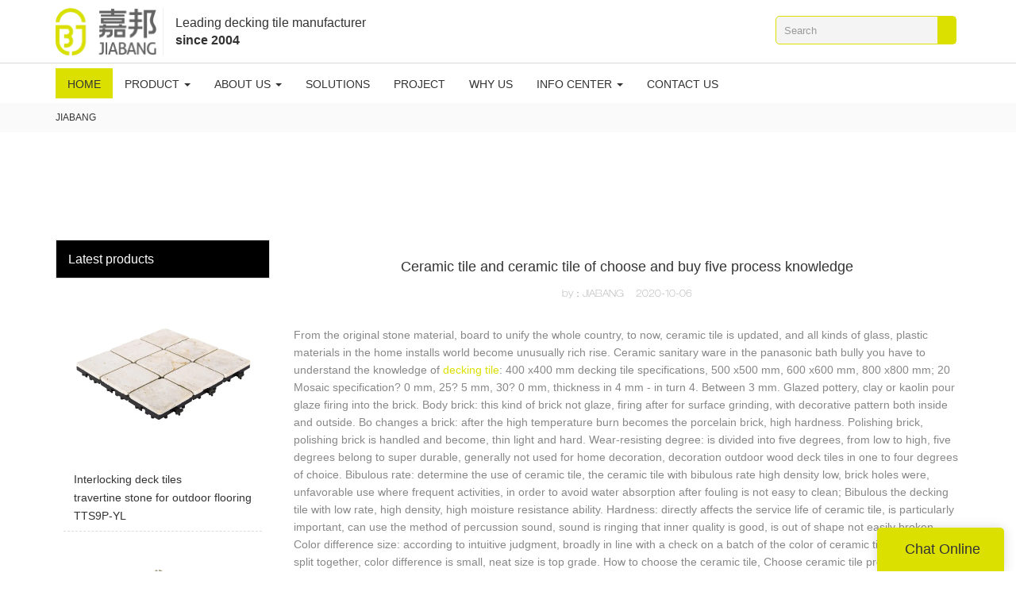

--- FILE ---
content_type: text/html
request_url: https://www.diytile.net/ceramic-tile-and-ceramic-tile-of-choose-and-buy-five-process-knowledge
body_size: 15677
content:
<!doctype html>
<html>
<!-- optimiza-css-finish -->
<!-- 2025-05-13 03:58:47 -->
<!-- optimiza-ratio-finish -->
<!-- HEADER BEGIN -->
<head>
<link rel="preconnect" href="https://www.diytile.net" />
<link rel="dns-prefetch" href="https://www.diytile.net" />
<link rel="preconnect" href="https://img4016.weyesimg.com" />
<link rel="dns-prefetch" href="https://img4016.weyesimg.com" />
<link rel="preconnect" href="https://yasuo.weyesimg.com" />
<link rel="dns-prefetch" href="https://yasuo.weyesimg.com" />
<link rel="dns-prefetch" href="https://www.googletagmanager.com" />
<link rel="dns-prefetch" href="http://google.com" />
<link rel="preconnect" href="https://yasuo.weyesimg.com/templates/public4/assets/font/icomoon.eot?o1g167" crossorigin>
<link rel="preconnect" href="https://yasuo.weyesimg.com/templates/public4/assets/font/icomoon.eot?o1g167#iefix" crossorigin>
<link rel="preconnect" href="https://yasuo.weyesimg.com/templates/public4/assets/font/icomoon.ttf?o1g167" crossorigin>
<link rel="preconnect" href="https://yasuo.weyesimg.com/templates/public4/assets/font/icomoon.woff?o1g167" crossorigin>
<link rel="preconnect" href="https://yasuo.weyesimg.com/templates/public4/assets/font/icomoon.svg?o1g167#icomoon" crossorigin>
    
<link rel="preload" href="https://img4016.weyesimg.com/uploads/sewzj08a.allweyes.com/images/15179826443358.png" as="image" media="(min-width: 1700px)" />
<link rel="preload" href="https://img4016.weyesimg.com/uploads/sewzj08a.allweyes.com/images/15179826443358.png" as="image" media="(min-width: 1400px)" />
<link rel="preload" href="https://img4016.weyesimg.com/uploads/sewzj08a.allweyes.com/images/15179826443358.png" as="image" media="(min-width: 1000px)" />
<link rel="preload" href="https://img4016.weyesimg.com/uploads/sewzj08a.allweyes.com/images/15179826443358.png" as="image" media="(min-width: 770px)" />
<link rel="preload" href="https://img4016.weyesimg.com/uploads/sewzj08a.allweyes.com/images/15179826443358.png" as="image" media="(min-width: 480px)" />
<link rel="preload" href="/uploads/sewzj08a.allweyes.com/images/15179826443358.webp" as="image" />
<meta name="viewport"content="width=device-width,initial-scale=1.0,maximum-scale=1.0,minimum-scale=1.0,user-scalable=no">
    <meta name="applicable-device" content="pc,mobile">
    <meta http-equiv="X-UA-Compatible" content="IE=Edge,chrome=1"/>
    <meta http-equiv="Content-Type" content="text/html; charset=utf-8" />  
    <title>Ceramic tile and ceramic tile of choose and buy five process knowledge</title>
    <meta name="keywords" content="" />
    <meta name="description" content="" />
    <link rel="shortcut icon" href="https://img4016.weyesimg.com/uploads/sewzj08a.allweyes.com/images/15179707884901.png" />
    <link rel="Bookmark" href="https://img4016.weyesimg.com/uploads/sewzj08a.allweyes.com/images/15179707884901.png" />
    <meta property="og:title" content="Ceramic tile and ceramic tile of choose and buy five process knowledge" />
<meta property="og:description" content="" />
<meta property="og:image" content="https://img4016.weyesimg.com/uploads/sewzj08a.allweyes.com/images/15214265295260.png" />
<meta property="og:url" content="https://www.diytile.net/ceramic-tile-and-ceramic-tile-of-choose-and-buy-five-process-knowledge" />
<link rel="apple-touch-icon-precomposed" sizes="144x144" href="https://img4016.weyesimg.com/uploads/sewzj08a.allweyes.com/images/15179707367117.png?imageView2/0/w/144/h/144">
<!--[if lte IE 8]>
	<script data-static="false">self.location="/caution/upbrowser?referrer="+window.location.href;</script>
<![endif]-->
<!-- google结构化数据 -->
<script type="application/ld+json">
[{"@context":"https:\/\/schema.org","@type":"Organization","url":"http:\/\/www.diytile.net\/ceramic-tile-and-ceramic-tile-of-choose-and-buy-five-process-knowledge","logo":"https:\/\/img4016.weyesimg.com\/uploads\/sewzj08a.allweyes.com\/images\/15214265295260.png"},{"@context":"https:\/\/schema.org","@type":"NewsArticle","headline":"Ceramic tile and ceramic tile of choose and buy five process knowledge","datePublished":"2025-05-13T03:51:48+08:00","dateModified":"2025-05-13T03:51:48+08:00"}]
</script><link data-static="base" href="https://yasuo.weyesimg.com/templates/public4/assets/css/base.css" rel="stylesheet" type="text/css" id="style" />
<link data-static="base" rel="stylesheet" href="/static/css/ceramic-tile-and-ceramic-tile-of-choose-and-buy-five-process-knowledge.css?v=1744881326" type="text/css">

<!--<link/>-->
    
<!-- ga头部-->
<!-- Global site tag (gtag.js) - Google Analytics -->
 
<script>
  window.dataLayer = window.dataLayer || [];
  function gtag(){dataLayer.push(arguments);}
  gtag('js', new Date());

  gtag('config', 'UA-82399827-8');
</script>
<!-- ga头部-->

    <meta name="google-site-verification" content="ub0My4IZCEPQs8P9_6K3ZSykGXa4sgDCVzde_vgmCkw" />
<link rel="canonical" href="https://www.diytile.net/ceramic-tile-and-ceramic-tile-of-choose-and-buy-five-process-knowledge" />
    <!-- 页面类型 -->
    
</head><!-- HEADER END -->
<body class="model_seonews cms_seonews" id="home">
<div id="loading" style="left: 0;top: 0;z-index: -999; position: fixed">loading</div>
<!-- HEADCSSJSBEGIN -->
<script data-static="false" id="basejscript">
/* 全局变量 */
window.siteInfo = {
	member: {
		status: 'CLOSE',
	},
	seo: {
		verifyCode: 'OPEN',
	},
	language_code: '',
	checkIP: '0',
	shopping: {
		shoppingCart: 0,
	},
    water_info:{
        waterController:'CLOSE',// 水印开关，OPEN开，CLOSE关闭
    }
};

window.fanyi = {
	'ok': 'Ok',           // 弹窗：好的
	'hide': 'hide',       // 弹窗：隐藏
	'prompt': 'Prompt',  // 弹窗：提示
	's_c_d_y': 'yes',// 弹窗：确定
	's_c_d_n': 'no',// 弹窗：取消
	'not_empty': 'Do not allow empty',         // 表单验证：不能为空
	'format_email': 'Please enter a valid e-mail format',    // 表单验证：邮箱格式不正确
	'format_password': 'Password at least 6',    // 表单验证：密码格式不正确
	'format_pwdAgain': 'Password inconsistency',    // 表单验证：新旧密码不一致
	'special_character': 'Existence of special characters',    // 表单验证：非法字符
	'format_integer': 'Please enter a valid number format',// 表单验证：数字格式不正确
	'send_failed': 'Send failed',        // 询盘：发送失败
	'aisubtitle': 'Submit successfully',          // 询盘：提交成功
  'being_processed': 'Being Processed',// 询盘：处理中
	'You_need_to_upload_files': 'You need to upload files', // 附件上传：不能为空
  'inquire_attach_uploading': 'When uploading files, please wait a few minutes patiently. Do not close the web page or disconnect the network!',  // 附件上传：文件上传中
	'up_file_tips': 'Support formats：PDF、Word、Excel、Txt、JPG、PNG、BMP、GIF、RAR、ZIP，It is recommended to upload up to 5, and the single size must not exceed 20M.',// 附件上传：附件大小与格式的要求提示
	'please_open_with_another_browser': 'Please open with another browser', // 低级浏览器提示
};
</script>

<style data-static="false" id="css_color" rel="stylesheet" type="text/css">
a,a:hover,.font-color-a a,.font-color-a a:hover,.font-color,.font-color-hover:hover,.font-color-a a,.font-color-a a:hover,.font-color-a-hover a:hover,.font-color-before:before,.font-color-hover-before:hover:before,.font-color-after:after,.font-color-hover-after:hover:after{color:#dbe000}.border-color,.btn-primary,.btn-primary:focus,.btn-primary:hover,.border-color-a a,.border-color-a a:hover,.border-color-hover:hover,.border-color-before:before,.border-color-hover-before:hover:before,.border-color-after:after,.border-color-hover-after:hover:after{border-color:#dbe000}.bg-color,.btn-primary,.btn-primary:focus,.btn-primary:hover,.bg-color-a a,.bg-color-a a:hover,.bg-color-hover:hover,.bg-color-before:before,.bg-color-hover-before:hover:before,.bg-color-after:after,.bg-color-hover-after:hover:after{background-color:#dbe000}.bg-color-h a{color:#dbe000}.bg-color-h a:hover{background-color:#dbe000;color:#fff}.swiper-pagination-bullet:hover,.swiper-pagination-bullet-active,.owl-pagination-active-bg-color .owl-pagination .owl-page.active span{background-color:#dbe000!important}.btn-bg:hover,.tem-btn-1,.tem-btn-2,.tem-btn-3,.tem-btn-4,.tem-btn-5,.tem-btn-6,.tem-btn-7,.tem-btn-8,.tem-btn-9{color:#dbe000}.btn-bg,.btn-primary,.btn-primary:focus,.btn-primary:hover,.tem-btn-1,.tem-btn-2,.tem-btn-3,.tem-btn-4,.tem-btn-5,.tem-btn-6,.tem-btn-7,.tem-btn-8,.tem-btn-9,.tem01-page .pagination>.active>a,.tem01-page .pagination>.active>span,.tem01-page .pagination>.active>a:hover,.tem01-page .pagination>.active>span:hover,.tem01-page .pagination>.active>a:focus,.tem01-page .pagination>.active>span:focus{border-color:#dbe000}.btn-bg,.btn-primary,.btn-primary:focus,.btn-primary:hover,.btn-bg:hover,.tem-btn-3:before,.tem-btn-4:before,.tem-btn-5:before,.tem-btn-6:before,.tem-btn-7:before,.tem-btn-7:after,.tem-btn-8:before,.tem-btn-8:after,.tem-btn-9:before,.tem-btn-9:after,.tem01-page .pagination>.active>a,.tem01-page .pagination>.active>span,.tem01-page .pagination>.active>a:hover,.tem01-page .pagination>.active>span:hover,.tem01-page .pagination>.active>a:focus,.tem01-page .pagination>.active>span:focus{background-color:#dbe000}.tem-btn-1,.tem-btn-2{background:-webkit-linear-gradient(left,#dbe000,#dbe000) no-repeat;background:linear-gradient(to right,#dbe000,#dbe000) no-repeat}.owl-dot-AH-bg-color .owl-dot.active span,.owl-dot-AH-bg-color .owl-dot:hover span,.bg-color-active-span .active span{background-color:#dbe000!important}:root{--main-color:#dbe000;--rgb-color:219,224,0;}</style>
<style data-css="customcolor" data-color=""></style>


<script data-static="false">
    var _is_lighthouse = false;
</script>
<link data-static="base"   rel="stylesheet" type="text/css" />

<!-- CSS PLACEHOLDER BEGIN -->
<!-- CSS PLACEHOLDER END -->


<link data-static="base" id="css_font" data-font="arial" rel="stylesheet" type="text/css"  />


<!-- 统计代码头部css -->
<style data-static="false" abcd type="text/css">

.tem45-banner div.tem45-banner-con{height:80vh;}
.tem36-contact .L-text .item .icon{width: 28px;height: 28px;line-height: 28px;}
.tem01-business-advantage .irregular-advantage .media .pro-text{height: 88px!important;}
.tem02-category_description .irregular-li div.text{height:360px; padding:0 12px;}
.tem02-category_description .irregular-li .text .description{max-height: 230px !important;}
.tem38-service .text .title{padding: 5px 0 0 0px !important;font-size: 20px !important;color: #000;}
.tem38-service .description{opacity: .8 !important; font-size: 14px !important;}
.tem38-service .text span{display: none;}
.tem39-header .navBar_ul li a{color: #333;}
@media (max-width:767px){
.tem38-service div.col-xs-6,.tem02-category_description div.irregular-li{width:100%!important;}
.tem02-category_description div.irregular-li .text{height:auto;}
}
.tem02-pro-detail-sm #describe .yibiankuang1 .col-md-12{ border: none;  margin: 0;padding: 0;white-space:nowrap;overflow: auto; }

  /*chatonline*/
  @media (min-width: 768px){
    #mqChat-small{background-color: #dbe000!important;}
  }


</style>
<script type="text/javascript" src=" "></script>
<script> </script>

<!-- ImgagesAltValue[{"isAlt":0,"siteId":"4016","languageCode":"en","pageType":"cms","modelID":0,"brandName":"JIABANG","transactionParam":"","attrParam":"","kernelKeyword":"","expandedKeyword":"","productsKeyword":"","siteKeyword":"interlocking deck tiles, outdoor deck tiles, decking squares","menuName":"Interlocking Deck Tiles,Outdoor Deck Tiles Suppliers  | Jiabang","productsName":"","contentName":"","categoryName":""}]ImgagesAltValue -->


<script type="text/javascript"  ></script>

<!-- HEADCSSJSEND -->

<!-- BODY BEGIN -->
            <!-- tem39-header -->
<link template-css="widget"   rel="stylesheet" type="text/css"/>
<script> </script>
<div class="tem39-header headers-ScrollTop show-middle" widget-style="display">
    <div widget-style="background" class="tem39-header-con" style="background-color: rgb(255, 255, 255); background-position: 0% 0%; background-size: auto; background-repeat: repeat;">
        <div class="top">
            <div class="container">
                <div class="logo">
                    <a href="/" widget-action="logo">
                                            <img src="https://img4016.weyesimg.com/uploads/sewzj08a.allweyes.com/images/15214265295260.png?imageView2/2/w/1920/h/160/q/75/format/webp" alt="Logo | Jiabang Decking Tiles">
                                        </a>
                </div>
                <div class="logo-text">
                    <section template-edit="block.block_desc" template-sign="co_slogan"><p>Leading decking tile manufacturer</p>

<p><strong>since 2004</strong></p>
</section>
                </div>
                <div class="icons ON">
                    <div class="icons-top">
                                        
                    
                    </div>                
                    <div class="menuBar">
                        <div class="icon">
                            <span class="icon-menu5 switch" data-target=".tem39-header .tem39-header-con"></span>
                        </div>
                    </div>
                    <div class="searchBar border-color" widget-style="search">
                        <div class="icon">
                            <span class="icon-clear btn" data-target=".tem39-header .icons"></span>
                            <span class="icon-search2 bg-color btn" data-target=".tem39-header .icons"></span>
                        </div>
                        <form class="btn-group"  method="post" action="/search/index/">
                        <div class="input-group">
                            <input size="30" class="form-control" name="searchname" required="" placeholder="Search" value="" type="text" autocomplete="off">
                            <div class="header_search_select"><ul></ul></div>
                            <span class="input-group-btn bg-color">
                                <button class="btn icon-search2"></button>
                            </span>
                        </div>
                        </form>
                    </div>
                </div>
            </div>
        </div>
        <div class="tem39-header-posFixed-box">
            <div class="bottom">
                <div class="container">
                    <div class="navBar">
                        <div class="navBar_prev icon-chevron_left bg-color font-color-gray-level-F"></div>
                        <div class="navBar_next icon-chevron_right bg-color font-color-gray-level-F"></div>
                        <div class="navBar_ul_box">
                            <ul class="navBar_ul" nav-action="edit">
                            <li role="presentation" nav-action="static" class="active font-color-gray-level-F-a bg-color"><a href="/">HOME</a></li>
                                                                    <li role="presentation" class="dropdown ">
                                    <a class="dropdown-toggle" data-toggle="dropdown" href="/deck-tile"  role="button" aria-haspopup="true" aria-expanded="false" nav-id="9">PRODUCT <span class="caret"></span></a>
                                    <ul class="second_level dropdown-menu">
                                                                                <li>
                                            <a  href="/gda-series"  nav-id="9">GDA series                                                                                            </a>
                                            
                                        </li>
                                                                                <li>
                                            <a  class="dropdown-toggle" data-toggle="dropdown"   href="/ceramic-deck-tiles"  nav-id="9">Ceramic Deck Tiles                                                                                                <span class="caret"></span>
                                                                                            </a>
                                                                                            <ul  class="second_level dropdown-menu">
                                                                                                    <li><a href="/0-8cm-ceramic-deck-tiles"  nav-id="35">0.8cm Ceramic Deck Tiles</a></li>
                                                                                                    <li><a href="/1-0cm-ceramic-deck-tiles"  nav-id="36">1.0cm Ceramic Deck Tiles</a></li>
                                                                                                    <li><a href="/frost-ceramic-deck-tiles"  nav-id="37">Frost Ceramic Deck Tiles</a></li>
                                                                                                </ul>
                                            
                                        </li>
                                                                                <li>
                                            <a  href="/pp-deck-tiles"  nav-id="9">PP DECK TILES                                                                                            </a>
                                            
                                        </li>
                                                                                <li>
                                            <a  class="dropdown-toggle" data-toggle="dropdown"   href="/stone-deck-tiles"  nav-id="9">Stone Deck Tiles                                                                                                <span class="caret"></span>
                                                                                            </a>
                                                                                            <ul  class="second_level dropdown-menu">
                                                                                                    <li><a href="/slate-deck-tiles"  nav-id="38">Slate Deck Tiles</a></li>
                                                                                                    <li><a href="/granite-deck-tiles"  nav-id="39">Granite Deck Tiles</a></li>
                                                                                                    <li><a href="/travertine-deck-tiles"  nav-id="40">Travertine Deck Tile</a></li>
                                                                                                </ul>
                                            
                                        </li>
                                                                                <li>
                                            <a  class="dropdown-toggle" data-toggle="dropdown"   href="/wood-deck-tiles"  nav-id="9">Wood Deck Tiles                                                                                                <span class="caret"></span>
                                                                                            </a>
                                                                                            <ul  class="second_level dropdown-menu">
                                                                                                    <li><a href="/fir-wood-deck-tiles"  nav-id="41">Fir Wood Deck Tile</a></li>
                                                                                                    <li><a href="/acacia-deck-tiles"  nav-id="42">Acacia Deck Tile</a></li>
                                                                                                </ul>
                                            
                                        </li>
                                                                                <li>
                                            <a  href="/composite-deck-tiles"  nav-id="9">Composite Deck Tile                                                                                            </a>
                                            
                                        </li>
                                                                                <li>
                                            <a  href="/plastic-deck-tile"  nav-id="9">PS Deck Tile                                                                                            </a>
                                            
                                        </li>
                                                                                <li>
                                            <a  class="dropdown-toggle" data-toggle="dropdown"   href="/rubber-deck-tiles"  nav-id="9">Rubber Deck Tiles                                                                                                <span class="caret"></span>
                                                                                            </a>
                                                                                            <ul  class="second_level dropdown-menu">
                                                                                                    <li><a href="/sbr-rubber-deck-tiles"  nav-id="43">SBR Rubber Deck Tile</a></li>
                                                                                                    <li><a href="/epdm-rubber-deck-tiles"  nav-id="44">EPDM Rubber Deck Tile</a></li>
                                                                                                </ul>
                                            
                                        </li>
                                                                                <li>
                                            <a  class="dropdown-toggle" data-toggle="dropdown"   href="/artificial-grass-deck-tiles"  nav-id="9">Artificial Grass Deck Tiles                                                                                                <span class="caret"></span>
                                                                                            </a>
                                                                                            <ul  class="second_level dropdown-menu">
                                                                                                    <li><a href="/normal-grass-deck-tiles"  nav-id="45">Normal Grass Deck Tile</a></li>
                                                                                                    <li><a href="/pemeable-backing-grass-deck-tiles"  nav-id="46">Permeable Acking Grass Deck Tile</a></li>
                                                                                                </ul>
                                            
                                        </li>
                                                                                <li>
                                            <a  href="/solar-light-deck-tiles"  nav-id="9">Solar Light Deck Tile                                                                                            </a>
                                            
                                        </li>
                                                                                <li>
                                            <a  href="/aluminum-deck-tiles"  nav-id="9">Aluminum Deck Tiles                                                                                            </a>
                                            
                                        </li>
                                                                                <li>
                                            <a  href="/plastic-mats"  nav-id="9">Plastic Mat                                                                                            </a>
                                            
                                        </li>
                                                                            </ul>
                                </li>
                                                                <li role="presentation" class="dropdown ">
                                    <a class="dropdown-toggle" data-toggle="dropdown" href="/about-us"  role="button" aria-haspopup="true" aria-expanded="false" nav-id="13">ABOUT US <span class="caret"></span></a>
                                    <ul class="second_level dropdown-menu">
                                                                                <li>
                                            <a  href="/download-directory"  nav-id="13">Download Directory                                                                                            </a>
                                            
                                        </li>
                                                                                <li>
                                            <a  href="/our-history"  nav-id="13" target="_blank">Our History                                                                                            </a>
                                            
                                        </li>
                                                                            </ul>
                                </li>
                                                                <li role="presentation" class=""><a href="/solutions"  nav-id="10">SOLUTIONS</a></li>
                                                                <li role="presentation" class=""><a href="/project"  nav-id="17">PROJECT</a></li>
                                                                <li role="presentation" class=""><a href="/why-us"  nav-id="14">WHY US</a></li>
                                                                <li role="presentation" class="dropdown ">
                                    <a class="dropdown-toggle" data-toggle="dropdown" href="/company-news"  role="button" aria-haspopup="true" aria-expanded="false" nav-id="15">INFO CENTER <span class="caret"></span></a>
                                    <ul class="second_level dropdown-menu">
                                                                                <li>
                                            <a  href="/ceramic-tile-knowledge"  nav-id="15">Ceramic Tile Knowledge                                                                                            </a>
                                            
                                        </li>
                                                                                <li>
                                            <a  href="/video1"  nav-id="15">Video                                                                                            </a>
                                            
                                        </li>
                                                                                <li>
                                            <a  href="/company-news"  nav-id="15">News                                                                                            </a>
                                            
                                        </li>
                                                                                <li>
                                            <a  class="dropdown-toggle" data-toggle="dropdown"   href="/faq"  nav-id="15">FAQ                                                                                                <span class="caret"></span>
                                                                                            </a>
                                                                                            <ul  class="second_level dropdown-menu">
                                                                                                    <li><a href="/general-questions"  nav-id="31">General Questions</a></li>
                                                                                                    <li><a href="/products"  nav-id="32">Products</a></li>
                                                                                                    <li><a href="/product-usage"  nav-id="33">Product Usage</a></li>
                                                                                                    <li><a href="/installation"  nav-id="34">Installation</a></li>
                                                                                                </ul>
                                            
                                        </li>
                                                                            </ul>
                                </li>
                                                                <li role="presentation" class=""><a href="/contact-us"  nav-id="16">CONTACT US</a></li>
                                                            </ul>
                        </div>
                    </div>
                </div>
            </div>
        </div>
    </div>
</div>
<!-- tem39-header -->        <lin<link href="https://yasuo.weyesimg.com/templates/public4/assets/css/detail.css" rel="stylesheet" type="text/css">
<div template-layout="5">
    <div layout-id="1" class="tem02-s-title-position" layout-style="align[123]">
	<link template-css="layout"   rel="stylesheet" type="text/css" />
    <div func-id="1" class="container">
        <!--所在位置 开始-->
<div class="location" module-style="color">
            <a href="/">JIABANG</a>
    
    </div>
    </div>
</div></div>    
<div template-layout="23">
<style>
.sennews-content-pd{height:120px}
</style>
    <div layout-id="23">
        <div class="sennews-content-pd"></div>
        <div class="mainlist tem03-sennews-content">
            <div class="container">
                <div class="col-md-3 leftlist" template-module="4">
                    <div func-id="4">
                        <!-- relate product -->
<div class="tem10-side-related-products">
    <link template-css="module"   rel="stylesheet" type="text/css" />
	<div class="main" module-style="border-color">
		<div class="h3 headline" module-style="color background-color">
	    	Latest products		</div>

				<div class="item">
			<a href="/interlocking-deck-tiles-travertine-stone-for-outdoor-flooring-tts9p-yl" class="">
				<div class="image">
					<img lazy-src="https://img4016.weyesimg.com/uploads/www.diytile.net/images/15284349429484.jpg?imageView2/2/w/800/q/75/format/webp" alt="Interlocking deck tiles travertine stone for outdoor flooring TTS9P-YL">
				</div>
				<div class="title" module-style="color">Interlocking deck tiles travertine stone for outdoor flooring TTS9P-YL</div>
			</a>
		</div>
				<div class="item">
			<a href="/easy-to-install-waterproof-outdoor-deck-plastic-tile-pp8c3030b-cr" class="">
				<div class="image">
					<img lazy-src="https://img4016.weyesimg.com/uploads/www.diytile.net/images/16605463697657.png?imageView2/2/w/800/q/75/format/webp" alt="easy to install waterproof outdoor deck plastic tile PP8C3030B CR">
				</div>
				<div class="title" module-style="color">easy to install waterproof outdoor deck plastic tile PP8C3030B CR</div>
			</a>
		</div>
				<div class="item">
			<a href="/garden-grass-permeable-artificial-grass-deck-tiles-g016" class="">
				<div class="image">
					<img lazy-src="https://img4016.weyesimg.com/uploads/www.diytile.net/images/15274878279175.jpg?imageView2/2/w/800/q/75/format/webp" alt="Garden grass permeable artificial grass deck tiles G016">
				</div>
				<div class="title" module-style="color">Garden grass permeable artificial grass deck tiles G016</div>
			</a>
		</div>
				<div class="item">
			<a href="/30-30cm-outdoor-natural-fir-diy-wood-s5p3030bh" class="">
				<div class="image">
					<img lazy-src="https://img4016.weyesimg.com/2018121814371987.png?imageView2/2/w/800/q/75/format/webp" alt="30*30cm outdoor natural fir DIY wood S5P3030BH">
				</div>
				<div class="title" module-style="color">30*30cm outdoor natural fir DIY wood S5P3030BH</div>
			</a>
		</div>
				<div class="item">
			<a href="/non-slip-slate-stone-garden-deck-tiles-jbt001" class="">
				<div class="image">
					<img lazy-src="https://img4016.weyesimg.com/uploads/www.diytile.net/images/15312037156089.jpg?imageView2/2/w/800/q/75/format/webp" alt="Non slip slate stone garden deck tiles JBT001">
				</div>
				<div class="title" module-style="color">Non slip slate stone garden deck tiles JBT001</div>
			</a>
		</div>
			</div>
</div>
<!-- //relate product -->                    </div>
                </div>
                <div class="col-md-9 rightlist">
                                        <div template-module="23">
                        <div func-id="23">
                            <div class="tem01-seo-detail-ms">
    <link template-css="module"   rel="stylesheet" type="text/css" />
            <div class="title"><h1 class="h4">Ceramic tile and ceramic tile of choose and buy five process knowledge</h1></div>
        
    <div class="data">
                    <span>by：JIABANG</span>&nbsp;&nbsp;&nbsp;&nbsp;
                <span>2020-10-06</span>
        </div>
    <div class="summary">From the original stone material, board to unify the whole country, to now, ceramic tile is updated, and all kinds of glass, plastic materials in the home installs world become unusually rich rise. 

Ceramic sanitary ware in the panasonic bath bully you have to understand the knowledge of <a href='https://www.diytile.net/ceramic-deck-tiles' target='_blank'>decking tile</a>: 400 x400 mm decking tile specifications, 500 x500 mm, 600 x600 mm, 800 x800 mm; 
20 Mosaic specification? 
0 mm, 25? 
5 mm, 30? 
0 mm, thickness in 4 mm - in turn
4. 
Between 3 mm. 

Glazed pottery, clay or kaolin pour glaze firing into the brick. 

Body brick: this kind of brick not glaze, firing after for surface grinding, with decorative pattern both inside and outside. 

Bo changes a brick: after the high temperature burn becomes the porcelain brick, high hardness. 

Polishing brick, polishing brick is handled and become, thin light and hard. 

Wear-resisting degree: is divided into five degrees, from low to high, five degrees belong to super durable, generally not used for home decoration, decoration outdoor wood deck tiles in one to four degrees of choice. 

Bibulous rate: determine the use of ceramic tile, the ceramic tile with bibulous rate high density low, brick holes were, unfavorable use where frequent activities, in order to avoid water absorption after fouling is not easy to clean; 

Bibulous the decking tile with low rate, high density, high moisture resistance ability. 

Hardness: directly affects the service life of ceramic tile, is particularly important, can use the method of percussion sound, sound is ringing that inner quality is good, is out of shape not easily broken. 

Color difference size: according to intuitive judgment, broadly in line with a check on a batch of the color of ceramic tile, can better split together, color difference is small, neat size is top grade. 
How to choose the ceramic tile,
Choose ceramic tile process)
: 1. 

Any took out a piece from the packing, whether the surface is smooth, in good condition, glaze should be uniform, brightness, no spots, lack of glaze, knock against, structured around the edges. 

Glaze is not light, send acerbity, or have a bubble belong to quality problem. 
2. 

Take out a piece of brick, two pieces of alignment, middle gap as small as possible. 

If it is a brick pattern must be pieced together by four pieces to a complete design, whether should also be optimistic about the brick pattern, clear. 

Then remove all a case of brick, flat on a level surface, from the distant place to see the whole effect, no matter white, other color or pattern, should be colour and lustre is consistent, deep, shallow points if there are any individual brick, this is ugly, affects the whole adornment effect. 
3. 

The brick one by one to, compare the size of the brick are consistent, allowing small brick deviation in the plus or minus 1 mm, big brick allows the plus or minus 2 mm. 
4. 

Take a piece of brick to knock on another, or with other hard objects to knock on a brick, if bricky sound is ringing, loud and clear, shows that the good quality of brick and it cooked. 

If abnormal voice, brick with double skin or crack phenomenon: double skin is brick forming, material, air discharge, combination between cause and material is bad, inner crack, look not to come out on the surface, only listen to the voice identification. <br>are important in ensuring <a style="color:blue;" href="/deck-tile">interlocking patio tiles</a>, and the machine is utilised by everyone from patio deck tiles to interlocking patio tiles.<br>We would like to offer our comprehensive service to our customers who interested in <a style="color:blue;" href="/">interlocking deck tiles</a>.<br>Always put quality over cost is the rule of thumb if you want to buy a really durable and reliable . But with Foshan Jiabang Garden Supplies Co.,Ltd., you can have the same.<br>Foshan Jiabang Garden Supplies Co.,Ltd. incorporates average length of the workweek, average growth in number of small businesses, startup per capita, average of growth of business revenues, five-year business survival rate, industry variety, entrepreneurship index and how digital a state is.<br>This can benefit JIABANG by helping it target those investors and consumers who are specifically interested in its type of product or service.</div>
</div>                        </div>
                        <div func-id="23">
                                                          <div class="tem05-detail-contact" module-style="background-color">
<link template-css="module"   rel="stylesheet" type="text/css" />
    <div id="i_68225154dec00">
        <div class="form">
            <input type="hidden" name="pages" value="" class="pages_68225154dec00">
                            <div class="text-center title">Custom message</div>

                <div class="form-group" module-style="color">
                    <input type="text" name="name" class="form-control" placeholder=" Name" required>
                </div>
                                <div class="form-group" module-style="color">                
                    <input type="email" name="email" class="form-control" placeholder=" E-mail" required>
                </div>
                                <div class="form-group" module-style="color">                
                    <input type="text" name="companyname" class="form-control" placeholder="Company Name">
                </div>
                        <div class="form-group" module-style="color">
                <textarea name="contents" Rows="4" class="form-control" placeholder=" Content" required></textarea>
            </div>
            <div class="form-group" module-style="color">    
                <input name="idType" type="hidden" value="0" />
                <button class="btn btn-primary" type="submit">Send Inquiry Now</button>
            </div>   
        </div>
    </div>
</div>

<script type="text/javascript"> </script>                                                     </div>  
                    </div>
                </div>
                <div class="clearfix"></div>
            </div>
        </div>
    </div>
</div>
<div template-layout="23">
    <div layout-id="1" class="tem03-related-products content-section">
    <div class="container">
        <div func-id="1">
			<div class="tem03-related-products-sm" id="r_68225154e89bd">
    <link template-css="module"   rel="stylesheet" type="text/css" />
	<link template-css="layout"   rel="stylesheet" type="text/css">
	<script type="text/javascript"  ></script>
	<div class="main wow animated fadeInUp" module-style="animated">
		<div class="h3 headline" module-style="color border-color background-color">
        	    Related Products	    		</div>

		<div class="swiper-container">
		    <div class="swiper-wrapper">
						      	<div class="swiper-slide">
		      		<a class="item" href="/new-wood-grain-composite-decking-tiles-sm-4p-m-gy-gda">
						<div class="image" module-style="border-color">
							<img src="https://img4016.weyesimg.com/uploads/www.diytile.net/images/16662360872374.jpg?imageView2/2/w/1000/q/75/format/webp" alt="new wood grain composite decking tiles SM-4P-M GY GDA" bgimg>
						</div>
						<div class="txt" module-style="color">
							<div class="title">new wood grain composite decking tiles SM-4P-M GY GDA</div>
							<div class="description"></div>
						</div>
					</a>
		      	</div>
						      	<div class="swiper-slide">
		      		<a class="item" href="/non-slip-bathroom-flooring-plastic-mat-jbpl3030n-off-white">
						<div class="image" module-style="border-color">
							<img src="https://img4016.weyesimg.com/uploads/www.diytile.net/images/15313645858383.jpg?imageView2/2/w/1000/q/75/format/webp" alt="Non slip bathroom flooring plastic mat JBPL3030N off white" bgimg>
						</div>
						<div class="txt" module-style="color">
							<div class="title">Non slip bathroom flooring plastic mat JBPL3030N off white</div>
							<div class="description"></div>
						</div>
					</a>
		      	</div>
						      	<div class="swiper-slide">
		      		<a class="item" href="/outdoor-natural-deck-tile-slate-for-swimming-pool-surround-jbd001">
						<div class="image" module-style="border-color">
							<img src="https://img4016.weyesimg.com/uploads/www.diytile.net/images/15311936638292.jpg?imageView2/2/w/1000/q/75/format/webp" alt="Outdoor natural deck tile slate for swimming pool surround JBD001" bgimg>
						</div>
						<div class="txt" module-style="color">
							<div class="title">Outdoor natural deck tile slate for swimming pool surround JBD001</div>
							<div class="description"></div>
						</div>
					</a>
		      	</div>
						      	<div class="swiper-slide">
		      		<a class="item" href="/sbr-rubber-gym-deck-tiles-xj-sbr-rd001">
						<div class="image" module-style="border-color">
							<img src="https://img4016.weyesimg.com/uploads/www.diytile.net/images/15312791813699.jpg?imageView2/2/w/1000/q/75/format/webp" alt="SBR rubber gym deck tiles XJ-SBR-RD001" bgimg>
						</div>
						<div class="txt" module-style="color">
							<div class="title">SBR rubber gym deck tiles XJ-SBR-RD001</div>
							<div class="description"></div>
						</div>
					</a>
		      	</div>
							</div>
		    <div class="swiper-pagination"></div>
		    <b class="next" module-style="color">
		    	<span class="icon-youjiantou"></span>
		    </b>
		    <span class="prev" module-style="color">
		    	<span class="icon-youjiantou"></span>
		    </span>
		</div>
	</div>
    <!-- STATIC BEGIN -->
    <input type="hidden" module-setting="effect" module-tips="切换效果" value="slide" module-value="select::{'slide':'位移切入','coverflow':'3d流'}">
	<input type="hidden" module-setting="autoplay" module-tips="自动轮播" value="0">
    <input type="hidden" module-setting="between" module-tips="左右间距" value="30">
    <input type="hidden" module-setting="loop" module-tips="循环播放" value="true" module-value="select::{'true':'是','false':'否'}">
    <input type="hidden" module-setting="dots" module-tips="分页器" value="false" module-value="select::{'true':'是','false':'否'}">
    <input type="hidden" module-setting="text" module-tips="文字显示" value="false" module-value="select::{'true':'定位','false':'不定位'}">
    <input type="hidden" module-setting="arrow" module-tips="箭头样式" value="icon-youjiantou" module-value="select::{'icon-youjiantou':'样式1','icon-arrow_forward':'样式2','icon-gengduo1':'样式3','icon-keyboard_arrow_right':'样式4','icon-trending_neutral':'样式5'}">
    <input type="hidden" module-setting="column-lg" module-tips="列数 大屏幕 大桌面显示器 (≥1200px)" value="6">
    <input type="hidden" module-setting="column-md" module-tips="列数 中等屏幕 桌面显示器 (≥992px)" value="4">
    <input type="hidden" module-setting="column-sm" module-tips="列数 小屏幕 平板 (≥768px)" value="3">
    <input type="hidden" module-setting="column-xs" module-tips="列数 超小屏幕 手机 (<768px)" value="2">
    <!-- STATIC END -->
<script> </script>
</div>
		</div>
	</div>
</div></div>


<!-- 尾部是否显示 chenyandong 2019-07-29 增 -->
<div template-layout="6" style="padding-bottom: 0px;">
    <div class="tem02-footer noScrollMove" layout-id="6" layout-path="footer/public_footer_2" layout-class="shape/footer" style="background-color: rgb(103, 148, 54); background-size: cover; background-repeat: no-repeat; padding: 2% 0px; background-position: 50% 50%;">
<link template-css="layout"   rel="stylesheet" type="text/css">
    <div class="top container">
        <div class="tem02-footer-grids">
            <div class="col-md-3 col-xs-6 tem02-footer-grids">                
                <div>
                    
<!-- CUSTOM 0/FOOTER/PUBLIC_FOOT_LOGO_1:5773 BEGIN -->
<!-- logo -->
<div class="phone description">
    <section module-edit="block.block_desc">
        <p><div style="aspect-ratio: 2.12;display:inline-block;"><picture>
<source media="(min-width: 1700px)" srcset="https://img4016.weyesimg.com/uploads/sewzj08a.allweyes.com/images/15179826443358.png">
<source media="(min-width: 1400px)" srcset="https://img4016.weyesimg.com/uploads/sewzj08a.allweyes.com/images/15179826443358.png">
<source media="(min-width: 1000px)" srcset="https://img4016.weyesimg.com/uploads/sewzj08a.allweyes.com/images/15179826443358.png">
<source media="(min-width: 770px)" srcset="https://img4016.weyesimg.com/uploads/sewzj08a.allweyes.com/images/15179826443358.png">
<source media="(min-width: 480px)" srcset="https://img4016.weyesimg.com/uploads/sewzj08a.allweyes.com/images/15179826443358.png">
<img fetchpriority="high" alt=" " src="/uploads/sewzj08a.allweyes.com/images/15179826443358.webp" style="width: 127px; height: 60px;"></picture>
</div></p>

<p><span style="font-size:12px;"><span style="color:#F0FFF0;">Foshan Jiabang Garden Supplies Co., Ltd, is the leading corporation aimed at manufacturing high quality decking&nbsp;tiles in China...</span></span></p>

<p><span style="font-size:12px;"><a href="/about-us"><span style="color:#DADF00;">READ MORE &gt;&gt;</span></a></span></p>
    </section>
</div>
<!-- logo -->
<!-- CUSTOM 0/FOOTER/PUBLIC_FOOT_LOGO_1:5773 END -->
                </div> 
            </div>            
            <div class="col-md-3 col-xs-6 tem02-footer-grids">    
                    
<!-- CUSTOM 0/FOOTER/PUBLIC_FOOT_TEXT_1:5774 BEGIN -->
<!-- about us -->
	<div class="h4 title">
	<section module-edit="block.block_name">
		<p><span style="color:#FFFFFF;"><span style="font-size:16px;"><strong>QUICK LINKS</strong></span></span></p>
	</section>
	</div>
	<section module-edit="block.block_desc"><ul class="description">
	<li><a href="http://www.diytile.net/deck-tile"><span style="color:#FFFFFF;">Products</span></a></li>
	<li><a href="/solutions"><span style="color:#FFFFFF;">Solution</span></a></li>
	<li><a href="/project"><span style="color:#FFFFFF;">Project</span></a></li>
	<li><a href="/about-us"><span style="color:#FFFFFF;">About Us</span></a></li>
	<li><a href="/why-us"><span style="color:#FFFFFF;">Why Us</span></a></li>
	<li>&nbsp;</li>
</ul>
</section>

<!-- about us -->
<!-- CUSTOM 0/FOOTER/PUBLIC_FOOT_TEXT_1:5774 END -->
            </div>
            <div class="col-md-3 col-xs-6 tem02-footer-grids">   
                    
<!-- CUSTOM 0/FOOTER/PUBLIC_FOOT_TEXT_2:5775 BEGIN -->
<!-- about us -->
	<div class="h4 title">
	<section module-edit="block.block_name">
		<p><span style="color:#FFFFFF;"><span style="font-size:16px;"><strong>CONTACT US</strong></span></span></p>
	</section>
	</div>
	<section module-edit="block.block_desc"><ul class="description">
	<li>
	<p><span style="color:#FFFFFF;">TEL.: 86-757-86397638/86393878</span></p>

	<p><span style="color:#FFFFFF;">FAX.: 86-757-86397678</span></p>

	<p><span style="color:#FFFFFF;">Mobile: 86 013679759862</span></p>

	<p><span style="color:#FFFFFF;">Contact person: Ms. Beryl Chao</span></p>

	<p><span style="color:#FFFFFF;">E-mail:</span><span style="color:#dbe000;"> </span><a href="mailto:postmaster@diytile.net"><span style="color:#dbe000;">postmaster@diytile.net</span></a></p>

	<p><span style="color:#FFFFFF;">Skype: beryl5813</span></p>

	<p><span style="color:#FFFFFF;">Wechat: 13679759862</span></p>

	<p><span style="color:#FFFFFF;">Whatsapp: 0086 1367975986</span><span style="color:#F0FFF0;">2</span></p>
	</li>
</ul>
</section>

<!-- about us -->
<!-- CUSTOM 0/FOOTER/PUBLIC_FOOT_TEXT_2:5775 END -->
            </div>
            <div class="col-md-3 col-xs-6 tem02-footer-grids">                
                    
<!-- CUSTOM 0/FOOTER/PUBLIC_FOOT_TEXT_3:5776 BEGIN -->
<!-- about us -->
	<div class="h4 title">
	<section module-edit="block.block_name">
		<p><span style="color:#FFFFFF;"><span style="font-size:16px;"><strong>PRODUCTS</strong></span></span></p>
	</section>
	</div>
	<section module-edit="block.block_desc"><div class="links-info description"><span style="color:#FFFFFF;">Ceramic Deck Tiles<br>
Stone Deck Tiles<br>
Wood Deck Tiles</span><br>
<span style="color:#FFFFFF;">Composite Deck Tile</span></div>

<div class="links-info description"><span style="color:#FFFFFF;">Plastic Deck Tile</span></div>

<div class="links-info description"><span style="color:#FFFFFF;">Rubber Deck Tiles</span></div>
</section>

<!-- about us -->
<!-- CUSTOM 0/FOOTER/PUBLIC_FOOT_TEXT_3:5776 END -->
                <div func-id="1">
                    
<!-- CUSTOM 0/FOOTER/PUBLIC_FOOT_MAP_1:['{d}'] BEGIN -->
<!-- 站点地图 -->
<div class="sitemap-link" module-style="color">
    <a href="/sitemap.html">
        <span class="success-icon icon-position"></span>
        Sitemap            
    </a>
</div>
<!-- 站点地图 -->
<script type="text/javascript"> </script> 
<!-- CUSTOM 0/FOOTER/PUBLIC_FOOT_MAP_1:['{d}'] END -->
                </div>
            </div>
            <div class="clearfix"> </div>
        </div>
    </div>
</div></div>
    <!-- tem01-footer -->
<div class="tem01-copyright" widget-style="background" style="background-color: rgb(94, 135, 50); background-position: 0% 0%; background-size: auto; background-repeat: repeat;">
    <link template-css="widget"   rel="stylesheet" type="text/css" />
    <div class="container">
        <div class="row bottom">
            <!--版权-->
            <div class="copyright col-md-7">
                        <section template-edit="block.block_desc" template-sign="co_copyright"><p><span style="color:#FFFFFF;">Copyright © 2025 Foshan Jiabang Garden Supplies Co., Ltd&nbsp; | All Rights Reserved&nbsp; Design by www.diytile.net&nbsp;</span><a href="https://beian.miit.gov.cn/" rel="nofollow" target="_blank">粤ICP备12006862号</a>.</p>
</section>
                        </div>
            <div class="share-to col-md-5"> 
                                        <a href="https://www.facebook.com/Jiabang-Garden-Supplies-2128226427420087/" target="_blank" rel="nofollow">
                            <span class="fa icon-facebook"></span>
                        </a>
                                        <a href="https://twitter.com/jiabanggarden" target="_blank" rel="nofollow">
                            <span class="fa icon-twitter4"></span>
                        </a>
                                        <a href="https://www.linkedin.com/company/13705540/" target="_blank" rel="nofollow">
                            <span class="fa icon-linkedin2"></span>
                        </a>
                                        <a href="https://www.instagram.com/jiabanggarden/" target="_blank" rel="nofollow">
                            <span class="fa icon-instagram"></span>
                        </a>
                                        <a href="https://www.pinterest.com/jiabanggarden/" target="_blank" rel="nofollow">
                            <span class="fa icon-pinterest"></span>
                        </a>
                                        <a href="https://www.youtube.com/channel/UCjQZntUb6qIZf_Yg48gy9RQ?view_as=subscriber" target="_blank" rel="nofollow">
                            <span class="fa icon-youtube3"></span>
                        </a>
                            </div>
                        <div data-content="create-app" class="tem-download-app col-sm-12 text-center"><a href="#" class="button-box border-color-hover border-color-hover-before bg-color-hover-before" data-toggle="modal" data-target="#download-app" onclick="downloadApp()"><span class="icon-android mr5"></span><span class="icon-apple mr15"></span>Get This APP</a></div>
                        <div class="clearfix"></div>
        </div>
    </div>
</div>
<!-- tem01-footer -->


<!-- download-app -->
<div class="modal fade" id="download-app" tabindex="1" role="dialog" aria-labelledby="myModalLabel">
  <div class="modal-dialog" role="document">
    <div class="modal-content">
        <div class="modal-body">
            <!--Safari-->
            <div class="app-wechat"><img data-src="/templates/public4/assets/images/app-wehat.jpg" /></div>
            <div class="app-safari" style="display:none;"><img data-src="/templates/public4/assets/images/app-tips.gif" /></div>
            <!--Android-->
                        <div class="app-android" style="display:none;">
                <div class="app-logo"><img data-src="https://img4016.weyesimg.com/uploads/sewzj08a.allweyes.com/images/15179707367117.png?imageView2/0/w/144/h/144" alt="APPlogo" /></div>
                <div class="h1">Jiabang Garden Supplies</div>
                <div class="app-download"><a href="https://apk.weyesns.com/apk/diytile.net/weyes-android.apk" class="button-box border-color-hover border-color-hover-before bg-color-hover-before"><span class="icon-android mr5"></span><span class="icon-apple mr15"></span>Get This APP</a></div>
            </div>
                    </div>
    </div>
  </div>
</div>

<script> </script>
  <!--be share to-->
<div widget-style="wrap" class="show right radius-100 color-original size-2 style-iconsize-1 style-fontsize-1">
	<div class="tem01-beshare addClass">
		<ul>
					<li>
				<a href="https://www.facebook.com/Jiabang-Garden-Supplies-2128226427420087/" target="_blank" rel="nofollow">
					<span class="icon-facebook bg-color"></span>
					<span class="text">facebook</span>				</a>
			</li>
					<li>
				<a href="https://twitter.com/jiabanggarden" target="_blank" rel="nofollow">
					<span class="icon-twitter4 bg-color"></span>
					<span class="text">twitter</span>				</a>
			</li>
					<li>
				<a href="https://www.linkedin.com/company/13705540/" target="_blank" rel="nofollow">
					<span class="icon-linkedin2 bg-color"></span>
					<span class="text">linkedin</span>				</a>
			</li>
					<li>
				<a href="https://www.instagram.com/jiabanggarden/" target="_blank" rel="nofollow">
					<span class="icon-instagram bg-color"></span>
					<span class="text">instagram</span>				</a>
			</li>
					<li>
				<a href="https://www.pinterest.com/jiabanggarden/" target="_blank" rel="nofollow">
					<span class="icon-pinterest bg-color"></span>
					<span class="text">pinterest</span>				</a>
			</li>
					<li>
				<a href="https://www.youtube.com/channel/UCjQZntUb6qIZf_Yg48gy9RQ?view_as=subscriber" target="_blank" rel="nofollow">
					<span class="icon-youtube3 bg-color"></span>
					<span class="text">youtube</span>				</a>
			</li>
				</ul>
	</div>
</div>
<!--be share to-->
<div class="tem05-float add" id="mqChat-box">
	<link template-css="widget"   rel="stylesheet" type="text/css"/>
	<span id="mqChat-fanyi" none data-fanyi="The request timeout, Please contact customer, You can start chatting, Click to load more, no more, sent, seen, Your account is logged in another web page and it's off the line, The password was modified and forced to go out, The above is a chat record, Get file failure, Enter what you want to say here'"></span>
	<div id="mqChat-small" class="bg-color add">
		<dfn>
			<i class="icon-uniE621 font-color"></i>
		</dfn>
		<span>Chat Online</span>
		<em class="designerShow">编辑模式下无法使用</em>
	</div>
	<div id="mqChat-show" none>
		<div id="mqChat-head" class="bg-color">
			<i class="icon-xia"></i>
			<span>Leave Your Message</span>
			<em none>inputting...</em>
		</div>
		<div class="body" id="i_6800c57b94bd9">
			<div id="mqChat-chat">
				<div class="chat"><ul></ul></div>
				<form>
					<div class="textarea">
						<div id="mqChat-textarea" contenteditable tabindex="1" title="Enter what you want to say here"></div>
					</div>
					<div class="flex">
						<div class="upload">
							<i class="icon-image"></i>
							<input type="file" accept="image/*" id="mqChat-file">
						</div>
						<div class="face" tabindex="0" id="mqChat-face">
							<i class="icon-smile"></i>
							<div class="nano"><ul></ul></div>
						</div>
						<span class="tips" title="Send messages directly by Ctrl+Enter"></span>
						<a class="submit bg-color" id="mqChat-send">Send</a>
					</div>
				</form>
			</div>
			<div id="mqChat-form" none>
				<div class="form">
					<span set-config="" widget-style="inquiry" class="inquiryform name_ phone_ email_ contents_ glxp_ inquiryreply style-iconsize-1 style-fontsize-1"></span>
					<span class="autoReply" none></span>
					<div class="inquiryform">
						<p class="feedback-tips mb15">We are here to help you! If you close the chatbox, you will automatically receive a response from us via email. Please be sure to leave your contact details so that we can better assist</p>
						<div class="form-group">
							<label><i none>*</i>Name：</label>
							<input type="text" name="name" class="form-control name_">
						</div>
						<div class="form-group">
							<label><i none>*</i>Phone：</label>
							<input type="text" name="phone" class="form-control phone_">
						</div>
						<div class="form-group">
							<label><i none>*</i>E-mail：</label>
							<input type="text" name="email" class="form-control email_">
						</div>
												<div class="form-group">
							<label><i none>*</i>Content：</label>
							<textarea name="contents" rows="2" class="form-control contents_"></textarea>
						</div>
						<div class="form-group">	
							<button type="submit" class="btn btn-default btn-block">Send Inquiry Now</button>
						</div>	 
					</div>
				</div>
			</div>
		</div>
	</div>
	<div id="mqChat-bigPic"></div>
	<script> </script>
	<script type="text/javascript" src=" " defer></script>
</div>
<!-- BODY END -->

<!-- mobile_bottom尾部-->
<div class="mobile_bottom">
    <ul>
        <!-- <li><a href="/"><span class="icon-home1"></span></a></li> -->
            <li><a href="tel:"><span class="icon-uniE633"></span></a></li>
                    <li><a href="javascript:;" id="mobile_bottom_iquire"><span class="icon-uniE621"></span></a></li>
        <li><a href="javascript:;" id="mobile_bottom_share"><span class="icon-share"></span></a></li>
    </ul>
</div>
<script type="text/javascript"> </script>
<!-- mobile_bottom尾部-->

            <style data-static="false" type="text/css">
            element.style {color: #000000 font-weight: 100;}
@media (min-width: 768px)
  .subtitle, .description, .lighter {color: #000000 font-weight: 100;}
.tem336-irregular .more {display: none;}        </style>
    <style data-static="false" id="css_color" rel="stylesheet" type="text/css">
    a,a:hover,.font-color-a a,.font-color-a a:hover,.font-color,.font-color-hover:hover,.font-color-a a,.font-color-a a:hover,.font-color-a-hover a:hover,.font-color-before:before,.font-color-hover-before:hover:before,.font-color-after:after,.font-color-hover-after:hover:after{color:#dbe000}.border-color,.btn-primary,.btn-primary:focus,.btn-primary:hover,.border-color-a a,.border-color-a a:hover,.border-color-hover:hover,.border-color-before:before,.border-color-hover-before:hover:before,.border-color-after:after,.border-color-hover-after:hover:after{border-color:#dbe000}.bg-color,.btn-primary,.btn-primary:focus,.btn-primary:hover,.bg-color-a a,.bg-color-a a:hover,.bg-color-hover:hover,.bg-color-before:before,.bg-color-hover-before:hover:before,.bg-color-after:after,.bg-color-hover-after:hover:after{background-color:#dbe000}.bg-color-h a{color:#dbe000}.bg-color-h a:hover{background-color:#dbe000;color:#fff}.swiper-pagination-bullet:hover,.swiper-pagination-bullet-active,.owl-pagination-active-bg-color .owl-pagination .owl-page.active span{background-color:#dbe000!important}.btn-bg:hover,.tem-btn-1,.tem-btn-2,.tem-btn-3,.tem-btn-4,.tem-btn-5,.tem-btn-6,.tem-btn-7,.tem-btn-8,.tem-btn-9{color:#dbe000}.btn-bg,.btn-primary,.btn-primary:focus,.btn-primary:hover,.tem-btn-1,.tem-btn-2,.tem-btn-3,.tem-btn-4,.tem-btn-5,.tem-btn-6,.tem-btn-7,.tem-btn-8,.tem-btn-9,.tem01-page .pagination>.active>a,.tem01-page .pagination>.active>span,.tem01-page .pagination>.active>a:hover,.tem01-page .pagination>.active>span:hover,.tem01-page .pagination>.active>a:focus,.tem01-page .pagination>.active>span:focus{border-color:#dbe000}.btn-bg,.btn-primary,.btn-primary:focus,.btn-primary:hover,.btn-bg:hover,.tem-btn-3:before,.tem-btn-4:before,.tem-btn-5:before,.tem-btn-6:before,.tem-btn-7:before,.tem-btn-7:after,.tem-btn-8:before,.tem-btn-8:after,.tem-btn-9:before,.tem-btn-9:after,.tem01-page .pagination>.active>a,.tem01-page .pagination>.active>span,.tem01-page .pagination>.active>a:hover,.tem01-page .pagination>.active>span:hover,.tem01-page .pagination>.active>a:focus,.tem01-page .pagination>.active>span:focus{background-color:#dbe000}.tem-btn-1,.tem-btn-2{background:-webkit-linear-gradient(left,#dbe000,#dbe000) no-repeat;background:linear-gradient(to right,#dbe000,#dbe000) no-repeat}.owl-dot-AH-bg-color .owl-dot.active span,.owl-dot-AH-bg-color .owl-dot:hover span,.bg-color-active-span .active span{background-color:#dbe000!important}:root{--main-color:#dbe000;--rgb-color:219,224,0;}</style>

<!--<merge-js>-->


<!-- optimiza-js-finish -->
<script type="text/javascript" src="/templates/public4/assets/js/base.js"></script>


<script type="text/javascript" defer src="/static/js/ceramic-tile-and-ceramic-tile-of-choose-and-buy-five-process-knowledge.js?v=1747079922"></script>

<!-- newmergejs -->


<script async src="https://www.googletagmanager.com/gtag/js?id=UA-82399827-8"></script>
<!-- ga尾部-->
<style>
/*--产品详情--*/
.font-color{color: #666565;}
.d-tem05-technology{padding:10px 10px;}
.d-tem19-graphic{height:350px;}
.d-tem19-graphic .description{max-height: 200px;}
.tem11-pro-detail-sm,
.tem02-pro-detail-sm{font-size:15px!important;}
.tem11-graphic .tab_row .text_box .txt{padding: 14px 20px 30px;}
.black-line-left{padding-bottom: 20px;margin-top: 20px;}
.d-tem05-technology .tab_row .text_box .numbox{font-size: 20px;padding: 0px 0px 15px;margin-bottom: 5px;}
.d-tem05-technology .tab_row .text_box .title{font-size: 14px;}
.d-tem05-technology .tab_row .text_box .title1{font-size: 22px;}
.d-tem01-logistics .thumbnail .image{width: 130px;}
.d-tem02-logistics.d-tem01-logistics .col-sm-4{margin:30px 0px 10px 0px;}
.d-tem01-logistics .thumbnail h3{font-size: 13px;}
.d-tem06-logistics .thumbnail .image{width: 152px;}
.d-tem06-logistics .thumbnail .caption{width: calc(100% - 152px);}

.yibiankuang2{border:1px solid #c4c2c2;}
.yibiankuang1{border:1px solid #666565;position:relative; width: calc(100% - 22px); margin:50px auto 30px; padding:20px 15px;}
.yibiankuang1:after {width :22px; background-color:#dbe000; content:" "; top:-11px; left:-11px; position:absolute; height:22px;}
.zhuangshiyyyy1{border:1px solid #cdcdcd;margin:10px auto 45px;}
.zhuangshiyyyy2{height:1px; background-color:#cdcdcd; width:100%; margin:10px auto 0px;}


.biaotiyyyy1{background-color: #666565;height: 43px;line-height: 43px;font-size: 18.5px;text-transform: uppercase;color: #fff;position: relative;margin: 30px auto 35px;padding-left: 20px;}
.biaotiyyyy1:before{width: 100%;background-color: #565656;content: " ";top: 100%;left: 0;position: absolute;height: 2px;}
.biaotiyyyy1:after{width: 0;height: 0;border-bottom: 45px solid #dbe000;border-right: 38px solid transparent;content: " ";top: 0px;left: 0px;position: absolute;}
.biaotiyyyy2{background-color: #666565;height: 43px;line-height: 43px;font-size: 18.5px;text-transform: uppercase;color: #fff;position: relative;margin: 45px auto 50px;padding-left: 20px;}
.biaotiyyyy2:before{width: 100%;background-color: #565656;content: " ";top: 100%;left: 0;position: absolute;height: 2px;}
.biaotiyyyy2:after{width: 0;height: 0;border-bottom: 45px solid #dbe000;border-right: 38px solid transparent;content: " ";top: 0px;left: 0px;position: absolute;}
.biaotiyyyy3{background-color: #666565;height: 43px;line-height: 43px;font-size: 18.5px;text-transform: uppercase;color: #fff;position: relative;margin: 30px auto 35px;padding-left: 20px;}
.biaotiyyyy3:before{width: 100%;background-color: #565656;content: " ";top: 100%;left: 0;position: absolute;height: 2px;}
.biaotiyyyy3:after{width: 0;height: 0;border-bottom: 45px solid #dbe000;border-right: 38px solid transparent;content: " ";top: 0px;left: 0px;position: absolute;}
.biaotiyyyy4{background-color: #666565;height: 43px;line-height: 43px;font-size: 18.5px;text-transform: uppercase;color: #fff;position: relative;margin: 30px auto 35px;padding-left: 20px;}
.biaotiyyyy4:before{width: 100%;background-color: #565656;content: " ";top: 100%;left: 0;position: absolute;height: 2px;}
.biaotiyyyy4:after{width: 0;height: 0;border-bottom: 45px solid #dbe000;border-right: 38px solid transparent;content: " ";top: 0px;left: 0px;position: absolute;}
.biaotiyyyy5{background-color: #666565;height: 43px;line-height: 43px;font-size: 18.5px;text-transform: uppercase;color: #fff;position: relative;margin: 30px auto 35px;padding-left: 20px;}
.biaotiyyyy5:before{width: 100%;background-color: #565656;content: " ";top: 100%;left: 0;position: absolute;height: 2px;}
.biaotiyyyy5:after{width: 0;height: 0;border-bottom: 45px solid #dbe000;border-right: 38px solid transparent;content: " ";top: 0px;left: 0px;position: absolute;}
.biaotiyyyy6{background-color: #666565;height: 43px;line-height: 43px;font-size: 18.5px;text-transform: uppercase;color: #fff;position: relative;margin:48px auto 48px;padding-left: 20px;}
.biaotiyyyy6:before{width: 100%;background-color: #565656;content: " ";top: 100%;left: 0;position: absolute;height: 2px;}
.biaotiyyyy6:after{width: 0;height: 0;border-bottom: 45px solid #dbe000;border-right: 38px solid transparent;content: " ";top: 0px;left: 0px;position: absolute;}
.biaotiyyyy7{background-color: #666565;height: 43px;line-height: 43px;font-size: 18.5px;text-transform: uppercase;color: #fff;position: relative;margin:30px auto 52px;padding-left: 20px;}
.biaotiyyyy7:before{width: 100%;background-color: #565656;content: " ";top: 100%;left: 0;position: absolute;height: 2px;}
.biaotiyyyy7:after{width: 0;height: 0;border-bottom: 45px solid #dbe000;border-right: 38px solid transparent;content: " ";top: 0px;left: 0px;position: absolute;}
</style>
<script type="text/javascript">
$(".tem39-header .navBar_ul li a").click(function(){
	if ($(window).width()>992) {window.location.href=$(this).attr("href");}
})
</script>

<!-- Google 再营销代码的内容 -->
<!--------------------------------------------------
再营销代码不得与个人身份信息相关联，也不得放置在与敏感类别相关的网页上。有关如何设置代码的详细信息和说

明，请访问：http://google.com/ads/remarketingsetup
--------------------------------------------------->
<script type="text/javascript">
/* <![CDATA[ */
var google_conversion_id = 808794398;
var google_custom_params = window.google_tag_params;
var google_remarketing_only = true;
/* ]]> */
</script>
<script type="text/javascript" src="//www.googleadservices.com/pagead/conversion.js"></script>
<noscript>
<div style="display:inline;">
<img height="1" width="1" style="border-style:none;" alt="" 

src="//googleads.g.doubleclick.net/pagead/viewthroughconversion/808794398/?guid=ON&script=0"/>
</div>
</noscript>

<!-- Global site tag (gtag.js) - Google Ads: 386441805 -->
<script async src="https://www.googletagmanager.com/gtag/js?id=AW-386441805"></script>
<script>
  window.dataLayer = window.dataLayer || [];
  function gtag(){dataLayer.push(arguments);}
  gtag('js', new Date());

  gtag('config', 'AW-386441805');
</script>

<!-- Event snippet for Website lead conversion page
In your html page, add the snippet and call gtag_report_conversion when someone clicks on the chosen link or button. -->
<script>
function gtag_report_conversion(url) {
  var callback = function () {
    if (typeof(url) != 'undefined') {
      window.location = url;
    }
  };
  gtag('event', 'conversion', {
      'send_to': 'AW-386441805/b1B4CMXZ4IkCEM3EorgB',
      'event_callback': callback
  });
  return false;
}
</script>

<!-- Google tag (gtag.js) -->
<script async src="https://www.googletagmanager.com/gtag/js?id=G-5YK4WENPFN"></script>
<script>
  window.dataLayer = window.dataLayer || [];
  function gtag(){dataLayer.push(arguments);}
  gtag('js', new Date());

  gtag('config', 'G-5YK4WENPFN');
</script>
<!-- ga尾部-->

</body>
</html>